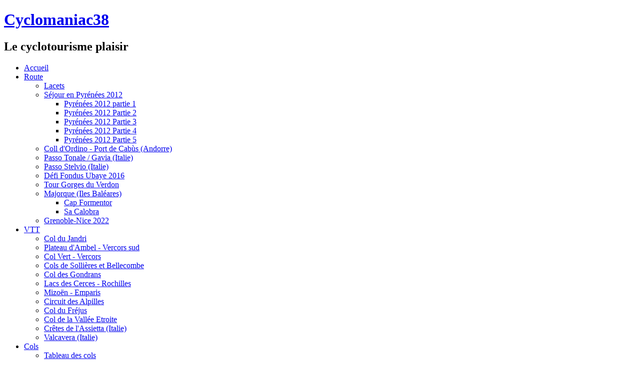

--- FILE ---
content_type: text/html; charset=utf-8
request_url: http://cyclomaniac.cudet.fr/index.php/fr/route/sejour-en-pyrenees/pyrenees-2012-partie-1
body_size: 8237
content:
<!DOCTYPE html PUBLIC "-//W3C//DTD XHTML 1.0 Transitional//EN" "http://www.w3.org/TR/xhtml1/DTD/xhtml1-transitional.dtd">
<html xmlns="http://www.w3.org/1999/xhtml" xml:lang="fr-fr" lang="fr-fr" dir="ltr">
<head>
 <base href="http://cyclomaniac.cudet.fr/index.php/fr/route/sejour-en-pyrenees/pyrenees-2012-partie-1" />
	<meta http-equiv="content-type" content="text/html; charset=utf-8" />
	<meta name="author" content="Super User" />
	<meta name="generator" content="Joomla! - Open Source Content Management - Version 3.10.12" />
	<title>Pyrénées 2012 partie 1</title>
	<link href="/templates/velo2/favicon.ico" rel="shortcut icon" type="image/vnd.microsoft.icon" />
	<link href="/media/plg_system_jcemediabox/css/jcemediabox.min.css?2c837ab2c7cadbdc35b5bd7115e9eff1" rel="stylesheet" type="text/css" />
	<script src="/media/jui/js/jquery.min.js?4f4bfc2c2c8c103f4178a6a818b1591f" type="text/javascript"></script>
	<script src="/media/jui/js/jquery-noconflict.js?4f4bfc2c2c8c103f4178a6a818b1591f" type="text/javascript"></script>
	<script src="/media/jui/js/jquery-migrate.min.js?4f4bfc2c2c8c103f4178a6a818b1591f" type="text/javascript"></script>
	<script src="/media/plg_system_jcemediabox/js/jcemediabox.min.js?2c837ab2c7cadbdc35b5bd7115e9eff1" type="text/javascript"></script>
	<script type="text/javascript">
jQuery(document).ready(function(){WfMediabox.init({"base":"\/","theme":"standard","width":"","height":"","lightbox":0,"shadowbox":0,"icons":1,"overlay":0,"overlay_opacity":0.2,"overlay_color":"#000000","transition_speed":500,"close":2,"labels":{"close":"PLG_SYSTEM_JCEMEDIABOX_LABEL_CLOSE","next":"PLG_SYSTEM_JCEMEDIABOX_LABEL_NEXT","previous":"PLG_SYSTEM_JCEMEDIABOX_LABEL_PREVIOUS","cancel":"PLG_SYSTEM_JCEMEDIABOX_LABEL_CANCEL","numbers":"PLG_SYSTEM_JCEMEDIABOX_LABEL_NUMBERS","numbers_count":"PLG_SYSTEM_JCEMEDIABOX_LABEL_NUMBERS_COUNT","download":"PLG_SYSTEM_JCEMEDIABOX_LABEL_DOWNLOAD"},"swipe":true,"expand_on_click":true});});
	</script>

 <link rel="stylesheet" href="/templates/system/css/system.css" type="text/css" />
 <link rel="stylesheet" href="/templates/system/css/general.css" type="text/css" />
 <link rel="stylesheet" type="text/css" href="/templates/velo2/css/template.css" media="screen" />
 <!--[if IE 6]><link rel="stylesheet" href="/templates/velo2/css/template.ie6.css" type="text/css" media="screen" /><![endif]-->
 <!--[if IE 7]><link rel="stylesheet" href="/templates/velo2/css/template.ie7.css" type="text/css" media="screen" /><![endif]-->
 <script type="text/javascript">if ('undefined' != typeof jQuery) document._artxJQueryBackup = jQuery;</script>
 <script type="text/javascript" src="/templates/velo2/jquery.js"></script>
 <script type="text/javascript">jQuery.noConflict();</script>
 <script type="text/javascript" src="/templates/velo2/script.js"></script>
 <script type="text/javascript">if (document._artxJQueryBackup) jQuery = document._artxJQueryBackup;</script>
</head>
<body>
<div id="art-page-background-glare-wrapper">
    <div id="art-page-background-glare"></div>
</div>
<div id="art-main">
    <div class="cleared reset-box"></div>
<div class="art-box art-sheet">
    <div class="art-box-body art-sheet-body">
<div class="art-header">
<div class="art-headerobject"></div>
<div class="art-logo">
 <h1 class="art-logo-name"><a href="/">Cyclomaniac38</a></h1>
 <h2 class="art-logo-text">Le cyclotourisme plaisir</h2>
</div>

</div>
<div class="cleared reset-box"></div>
<div class="art-bar art-nav">
<div class="art-nav-outer">
			<ul class="art-hmenu"><li class="item-101"><a href="/index.php/fr/">Accueil</a></li><li class="item-102 active deeper parent"><a class=" active" href="/index.php/fr/route">Route</a><ul><li class="item-116"><a href="/index.php/fr/route/lacets">Lacets</a></li><li class="item-305 active deeper parent"><a class=" active" href="/index.php/fr/route/sejour-en-pyrenees">Séjour en Pyrénées 2012</a><ul><li class="item-307 current active"><a class=" active" href="/index.php/fr/route/sejour-en-pyrenees/pyrenees-2012-partie-1">Pyrénées 2012 partie 1</a></li><li class="item-313"><a href="/index.php/fr/route/sejour-en-pyrenees/pyrenees-2012-partie-2">Pyrénées 2012 Partie 2</a></li><li class="item-315"><a href="/index.php/fr/route/sejour-en-pyrenees/pyrenees-2012-partie-3">Pyrénées 2012 Partie 3</a></li><li class="item-316"><a href="/index.php/fr/route/sejour-en-pyrenees/pyrenees-2012-partie-4">Pyrénées 2012 Partie 4</a></li><li class="item-318"><a href="/index.php/fr/route/sejour-en-pyrenees/pyrenees-2012-partie-5">Pyrénées 2012 Partie 5</a></li></ul></li><li class="item-448"><a href="/index.php/fr/route/coll-d-ordino-port-de-cabus">Coll d'Ordino - Port de Cabùs (Andorre)</a></li><li class="item-494"><a href="/index.php/fr/route/passo-tonale-gavia">Passo Tonale / Gavia (Italie)</a></li><li class="item-500"><a href="/index.php/fr/route/passo-stelvio">Passo Stelvio (Italie)</a></li><li class="item-574"><a href="/index.php/fr/route/dfu-2016">Défi Fondus Ubaye 2016</a></li><li class="item-740"><a href="/index.php/fr/route/tour-gorges-du-verdon">Tour Gorges du Verdon</a></li><li class="item-801 deeper parent"><a href="/index.php/fr/route/baleares">Majorque (Iles Baléares)</a><ul><li class="item-802"><a href="/index.php/fr/route/baleares/cap-formentor">Cap Formentor</a></li><li class="item-803"><a href="/index.php/fr/route/baleares/sa-calobra">Sa Calobra</a></li></ul></li><li class="item-832"><a href="/index.php/fr/route/grenoble-nice-2022">Grenoble-Nice 2022</a></li></ul></li><li class="item-103 deeper parent"><a href="/index.php/fr/vtt">VTT</a><ul><li class="item-137"><a href="/index.php/fr/vtt/jandri">Col du Jandri</a></li><li class="item-260"><a href="/index.php/fr/vtt/plateau-d-ambel-vercors-sud">Plateau d'Ambel - Vercors sud</a></li><li class="item-427"><a href="/index.php/fr/vtt/col-vert-vercors">Col Vert - Vercors</a></li><li class="item-159"><a href="/index.php/fr/vtt/sollieres-bellecombe">Cols de Sollières et Bellecombe</a></li><li class="item-123"><a href="/index.php/fr/vtt/col-des-gondrans">Col des Gondrans</a></li><li class="item-117"><a href="/index.php/fr/vtt/lacs-cerces-rochilles">Lacs des Cerces - Rochilles</a></li><li class="item-131"><a href="/index.php/fr/vtt/mizoen-emparis">Mizoën - Emparis</a></li><li class="item-303"><a href="/index.php/fr/vtt/circuit-des-alpilles">Circuit des Alpilles</a></li><li class="item-334"><a href="/index.php/fr/vtt/col-du-frejus">Col du Fréjus</a></li><li class="item-447"><a href="/index.php/fr/vtt/col-de-la-vallee-etroite">Col de la Vallée Etroite</a></li><li class="item-135"><a href="/index.php/fr/vtt/assietta">Crêtes de l'Assietta (Italie)</a></li><li class="item-158"><a href="/index.php/fr/vtt/valcavera">Valcavera (Italie)</a></li></ul></li><li class="item-105 deeper parent"><a href="/index.php/fr/cols">Cols</a><ul><li class="item-161"><a href="/index.php/fr/cols/tableau-des-cols">Tableau des cols</a></li><li class="item-784"><a href="/index.php/fr/cols/liste-des-cols-par-pays-et-departement">Liste des cols par pays et département</a></li><li class="item-226"><a href="/index.php/fr/cols/club-des-cent-cols">Club des Cent Cols</a></li><li class="item-104"><a href="/index.php/fr/cols/col-de-comboire">Col de Comboire</a></li><li class="item-129"><a href="/index.php/fr/cols/col-de-la-bonette-restefond">Col de la Bonette - Restefond</a></li><li class="item-227"><a href="/index.php/fr/cols/cols-suisses">Cols en Suisse</a></li><li class="item-228"><a href="/index.php/fr/cols/cols-en-italie">Cols en Italie</a></li></ul></li><li class="item-160 deeper parent"><a href="/index.php/fr/photos">Photos</a><ul><li class="item-136"><a href="/index.php/fr/photos/photos-vtt">Photos VTT</a></li><li class="item-138"><a href="/index.php/fr/photos/photovelodiverses">Photos diverses vélos</a></li><li class="item-113"><a href="/index.php/fr/photos/insolites">Passages Insolites</a></li><li class="item-424"><a href="/index.php/fr/photos/amsterdam">Amsterdam</a></li></ul></li><li class="item-106 deeper parent"><a href="/index.php/fr/divers">Divers</a><ul><li class="item-114"><a href="/index.php/fr/divers/panneauxg2000">Panneaux cols alt. sup. 2000 m</a></li><li class="item-115"><a href="/index.php/fr/divers/panneaux-cols-alt">Panneaux cols alt. inf. 2000 m</a></li><li class="item-134"><a href="/index.php/fr/divers/stele">Stèles commémoratives</a></li><li class="item-133"><a href="/index.php/fr/divers/signalisations">Vieilles signalisations</a></li><li class="item-210"><a href="/index.php/fr/divers/lien-site-internet">Liens vers autres sites</a></li><li class="item-271"><a href="/index.php/fr/divers/cyclo-club-de-gieres">Mon club vélo : CC GIERES</a></li><li class="item-302"><a href="/index.php/fr/divers/compteurs">Compteurs</a></li><li class="item-333"><a href="/index.php/fr/divers/mentions-legales">Mentions légales</a></li></ul></li><li class="item-107 deeper parent"><a href="/index.php/fr/contact">Contact</a><ul><li class="item-214"><a href="/index.php/fr/contact/contact-par-courriel">Contact par courriel</a></li></ul></li><li class="item-145"><a href="/index.php/fr/recherche">Recherche</a></li><li class="item-203 deeper parent"><a href="/index.php/fr/galeries-images">Galeries Images</a><ul><li class="item-606"><a href="/index.php/fr/galeries-images/photos-sommet-col-velo-route-france">Photos sommet col France (Route)</a></li><li class="item-607"><a href="/index.php/fr/galeries-images/photos-sommet-cols-france-vtt">Photos sommet col France (VTT)</a></li><li class="item-608"><a href="/index.php/fr/galeries-images/photos-sommet-col-etranger-route">Photos sommet de cols (Étranger)</a></li></ul></li><li class="item-616"><a href="/index.php/fr/carte-du-site">Carte du site </a></li></ul></div>
</div>
<div class="cleared reset-box"></div>
<div class="art-layout-wrapper">
    <div class="art-content-layout">
        <div class="art-content-layout-row">
<div class="art-layout-cell art-content">

<div class="item-page"><div class="art-box art-post">
    <div class="art-box-body art-post-body">
<div class="art-post-inner">
<div class="art-postcontent">
<div class="art-article"><table style="width: 100%;" cellpadding="7">
<tbody>
<tr>
<td height="15" width="48%">
<table style="width: 100%;" bgcolor="#cccccc" border="1">
<tbody>
<tr><th style="border-color: #ff8c00; border-style: solid; border-width: 2px;" scope="col">
<h1>Séjour dans les Pyrénées juillet/août 2012 (Partie 1)</h1>
</th></tr>
</tbody>
</table>
</td>
</tr>
<tr>
<td>
<h2 style="text-align: left;">Après plusieurs séjours dans les Pyrénées Orientales du côté des Albères et du Conflent, l'envie de séjourner vers la Cerdagne et le Capcir s'était manifestée !&nbsp;Le fameux Train Jaune, sorte de liaison historique qui relie la plaine à la montagne restera présent dans mes différents parcours en forme de fil rouge.</h2>
<h3 class="Style2"><img title="Carte Pyrénées Atlantiques" src="/images/images/pyrenees2012/66.jpg" alt="Carte Pyrénées Atlantiques" height="692" width="1100" /></h3>
</td>
</tr>
</tbody>
</table>
<table style="width: 100%;" border="1" cellpadding="5">
<tbody>
<tr><th scope="col" width="50%">
<h3>&nbsp;<img title="Parcours jour 1" src="/images/images/pyrenees2012/201235.jpg" alt="Parcours jour 1" height="240" width="500" /></h3>
</th>
<td scope="col" colspan="2" width="50%">
<div class="Style3">
<h2 style="text-align: left;"><img style="display: block; margin-left: auto; margin-right: auto;" title="graphe dénivelée jour 1" src="/images/images/pyrenees2012/graphe_denivelee_jour1.jpg" alt="graphe denivelee jour1" height="250" width="500" /></h2>
</div>
</td>
</tr>
<tr><th scope="col" rowspan="1" colspan="3" width="50%">
<h2 style="text-align: left;">Afin d'éviter le trafic dans le couloir rhodanien, le départ pour les Pyrénées commence le vendredi par une mise en jambes entre Maury et Axat. Cette sortie ne sera que l'occasion de glaner 8 nouveaux cols car la violente Tramontane et la forte chaleur en début de parcours ne m'aideront pas à apprécier un tracé finalement assez insipide dans son ensemble...</h2>
<div class="Style3">
<h2 style="text-align: left;">Dès le départ de Maury, la route s'élève rapidement pour gagner le <strong>col de Pourteil (FR-66-0357c)</strong>, puis dans la foulée, le <strong>col de Tauc (FR-66-0365c)</strong>, peu marqué sur le terrain.<br />Le reste sera une longue traversée contre le vent vers St Paul de Fenouillet en passant par le <strong>col de Lacroux (FR-66-0385)</strong> et la vallée de l'Agly !</h2>
</div>
</th></tr>
</tbody>
</table>
<table style="width: 100%;" border="1">
<tbody>
<tr><th scope="col" height="320" width="50%"><img title="col del Mas" src="/images/images/pyrenees2012/col%20del%20mas.jpg" alt="col del mas" height="375" width="500" /></th><th scope="col" width="50%"><img title="col de Campérié" src="/images/images/pyrenees2012/col%20de%20camperie.jpg" alt="col de camperie" height="375" width="281" /></th></tr>
<tr><th style="background-color: #b0c4de; height: 20px;" scope="col" valign="top">
<h3>Col del Mas (FR-66-0554)</h3>
</th><th style="background-color: #b0c4de; height: 20px;" scope="col" valign="top">
<h3>Col de Campérié (FR-11-0514)</h3>
</th></tr>
<tr><th scope="col" colspan="2" valign="top">
<h2 style="text-align: left;">Heureusement, en bifurquant vers le Pont de la Fou, la D7 qui mène à St Martin se trouve relativement protégée du vent et les paysages sur la vallée de l'Agly deviennent plus agréables à l'oeil au fur et à mesure de mon ascension !<br />J'atteins ensuite mon quatrième col de l'après-midi, à savoir le <strong>col de Mas&nbsp;(FR-66-0554)</strong> avant de rejoindre Caudiès de Fenouillèdes et la D117. La météo s'est quelque peu gâtée entre temps. Je franchis ensuite le <strong>col de Ségas (FR-66-0380c)</strong> et de <strong>Campérié (FR-11-0514)</strong> avant l'arrivée à Axat.<br />Je décide de faire en aller retour le <strong>col d'Agajos (FR-11-0597)</strong>&nbsp;et le <strong>couillet de la Gourgo (FR-11-0787)</strong> qui seront largement les plus pentus de la journée. Je les termine sous la pluie avec une température ne dépassant guère les 10°C, ce qui contraste largement avec le début d'après-midi (&gt;30°C) !<br />Au final, une sortie de 65 km pour 1400m de dénivelée que j'ai effectuée sans forcer parce que le lendemain, la montée sur Font Romeu s'annonçait autrement plus difficile !!!</h2>
</th></tr>
</tbody>
</table>
<table style="width: 100%;" border="1">
<tbody>
<tr><th scope="col" colspan="2" width="50%">
<h2 style="text-align: left;">Après une nuit en chambre d'hôtes à Cailla, la deuxième journée s'annonce plus difficile !<br />Dès le départ,&nbsp;j'entame la montée par un CV mal goudronné qui me permet de rejoindre la D83 à La Page après quelques passages redoutables à plus de 12% !&nbsp;Pour quelqu'un qui apprécie une bonne mise en jambes sur le plat avant de grimper, je suis servi !<br />La jonction avec la D83 arrive assez vite mais la pente reste soutenue jusqu'au <strong>col de Nadieu (FR-11-1055a)</strong>. La suite est plus cool et me permet de reprendre un rythme de croisière pour avaler le <strong>col du Pas del Corps (FR-11-1132)</strong> et le <strong>col de Dent (FR-11-1231)</strong>.<br />Avant d'arriver au col de Nadieu, on passe au col de la Quière, magnifiquement panneauté, mais non reconnu par la Confrérie des Cent Cols !</h2>
</th></tr>
<tr><th style="width: 50%;" scope="col" valign="top">
<h3><img title="Parcours jour 2" src="/images/images/pyrenees2012/201236.jpg" alt="Parcours jour 2" height="500" width="324" /></h3>
</th><th scope="col" valign="top">
<h3>&nbsp;<img title="graphe dénivelée jour 2" src="/images/images/pyrenees2012/graphe_denivelee_jour2.jpg" alt="graphe denivelee jour2" height="300" width="500" /></h3>
</th></tr>
<tr><th class="Style5" style="background-color: #b0c4de;" scope="col" valign="top">
<h3>Parcours entre Cailla et Font Romeu</h3>
</th><th style="background-color: #b0c4de;" scope="col" valign="top">
<h3>Graphe de la dénivelée entre Cailla et Font-Romeu</h3>
</th></tr>
<tr><th scope="col" valign="top">
<h3>&nbsp;<img title="col de Nadieu" src="/images/images/pyrenees2012/col%20de%20nadieu.jpg" alt="col de nadieu" height="375" width="500" /></h3>
</th><th scope="col" valign="top">
<h3><img title="col du Pas del Corps" src="/images/images/pyrenees2012/col%20du%20pas%20del%20corps.jpg" alt="col du pas del corps" height="375" width="500" /></h3>
</th></tr>
<tr><th style="background-color: #b0c4de;" scope="col" valign="top">
<h3>Col de Nadieu... Reconnu ! (FR-11-1055a)</h3>
</th><th style="background-color: #b0c4de;" scope="col" valign="top">
<h3>Col du Pas del Corps (FR-11-1132)</h3>
</th></tr>
<tr><th scope="col" colspan="2" valign="top">
<h2 style="text-align: left;">Une longue descente me conduit à Besséde de Sault en franchissant à la descente le <strong>col de Pradel (F-11-1075)</strong> et le <strong>col de Triby (FR-11-1039</strong>) assez peu marqué sur le terrain. Les paysages sont assez sauvages et malgré le plafond nuageux, ce parcours me plait davantage que celui de la veille ! <br />La route s'élève à nouveau après Besséde pour franchir le petit <strong>col Notre Dame (FR-11-0950)</strong> et le <strong>col des Aychides (FR-11-1007)</strong>. Ces petits cols sont agréables à passer et la route est très calme jusqu'au moment où je rejoins la D118 et la vallée de l'Aude sans oublier le franchissement du <strong>col des Clausels (FR-11-0977)</strong> dans la descente !</h2>
</th></tr>
<tr><th scope="col" valign="top">
<h3><img title="col Notre Dame" src="/images/images/pyrenees2012/col%20notre%20dame.jpg" alt="col notre dame" height="375" width="500" /></h3>
</th><th scope="col" valign="top">
<h3><img title="col des Aychides" src="/images/images/pyrenees2012/col%20des%20aychides.jpg" alt="col des aychides" height="375" width="281" /></h3>
</th></tr>
<tr style="background-color: #b0c4de;"><th style="background-color: #b0c4de;" scope="col" valign="top">
<h3>Col Notre Dame (FR-11-0950)</h3>
</th><th style="background-color: #b0c4de;" scope="col" valign="top">
<h3>Col des Aychides (FR-11-1007)&nbsp;</h3>
</th></tr>
<tr><th scope="col" colspan="2" valign="top">
<h2 style="text-align: left;">La pause repas est la bienvenue mais la reprise par le <strong>col de Carcanières (FR-09-1207)</strong> va me remettre rapidement face à la pente... Cette pente supérieure à 13% par endroits, ajoutée au retour de la chaleur va me faire souffrir durant les 3 km de cette montée ! La descente sur Querigut est de courte durée et sera suivie par une longue montée jusqu'à l'auberge du Pré de Marty qui m'a longtemps fait penser que j'allais ajouter un nouveau col à ma collection ! En réalité, je me dirige en pente ascendante vers le Capcir que j'atteins à Puyvalador après une petite cinquantaine de km parcourus depuis le matin !</h2>
</th></tr>
<tr><th scope="col" valign="top"><img title="col del Mel" src="/images/images/pyrenees2012/col%20del%20mel.jpg" alt="col del mel" height="375" width="281" /></th><th scope="col" align="center" valign="top">
<h2 style="text-align: left;">Arrivé maintenant à une altitude proche des 1500m, la fin du parcours passe par différents paliers réguliers qui vont m'amener à passer par Formiguières et à surplomber le barrage de Matemale avant d'arriver au <strong>col de Quillane (FR-66-1713)</strong> et au <strong>col de Mel (FR-66-1756)</strong> avant de descendre sur Mont Louis.<br />Cette citadelle fut construite en 1679 selon les plans de Vauban. Elle pouvait accueillir jusqu'à 2500 hommes. C'est aujourd'hui un centre d'entrainement pour commandos.<br />Vers 1950, le premier four solaire fut construit pour effectuer des tests sur la résistance des matériaux.<br />Le four d'Odeillo lui succédera en 1970 avec une puissance d'un Méga-watt.</h2>
</th></tr>
<tr><th scope="col" valign="top">
<h3 style="text-align: left;"><img style="display: block; margin-left: auto; margin-right: auto;" title="citadelle de Mont Louis" src="/images/images/pyrenees2012/citadelle%20de%20mont%20louis.jpg" alt="citadelle de mont louis" height="350" width="500" /></h3>
</th><th scope="col" valign="top">
<h3 style="text-align: center;"><img title="four solaire Mont Louis" src="/images/images/pyrenees2012/four%20solaire%20mont%20louis.jpg" alt="four solaire mont louis" height="350" width="500" /></h3>
</th></tr>
<tr><th style="background-color: #b0c4de;" scope="col" valign="top">
<h3 style="text-align: center;">Citadelle de Mont Louis (1600m)</h3>
</th><th style="background-color: #b0c4de;" scope="col" valign="top">
<h3>Four solaire de Mont Louis</h3>
</th></tr>
<tr><th scope="col" valign="top">
<h3 style="text-align: center;"><img title="citadelle de Mont Louis" src="/images/images/pyrenees2012/citadelle%20de%20mont%20louis%202.jpg" alt="citadelle de mont louis " height="209" width="314" /></h3>
</th><th scope="col" valign="top">
<h3><img title="citadelle de Mont Louis" src="/images/images/pyrenees2012/mont%20louis%201.jpg" alt="mont louis 1" height="209" width="314" /></h3>
</th></tr>
<tr><th scope="col" valign="top"><img title="citadelle de Mont Louis" src="/images/images/pyrenees2012/citadelle%20de%20mont%20louis%205.jpg" alt="citadelle de mont louis " height="209" width="314" /></th><th scope="col" valign="top"><img title="citadelle de Mont Louis" src="/images/images/pyrenees2012/citadelle%20de%20mont%20louis%209.jpg" alt="citadelle de mont louis" height="209" width="314" /></th></tr>
<tr><th style="background-color: #b0c4de;" scope="col" colspan="2" valign="top">
<h3 style="text-align: center;">Citadelle de Mont Louis</h3>
</th></tr>
<tr><th scope="col" colspan="2" valign="top">
<h2 style="text-align: left;">Il ne me reste que quelques km à parcourir pour atteindre SuperBolquère, mais je décide de gravir les quelques hectomètres qui me séparent du <strong>col du Calvaire de Font Romeu (FR-66-1836)</strong>. Finalement, la journée totalisera 75 km pour 2300 m de dénivelée et 12 nouveaux cols au compteur !</h2>
</th></tr>
<tr><th scope="col" valign="top">
<h3 style="text-align: left;"><img style="display: block; margin-left: auto; margin-right: auto;" title="Train Jaune a Bolquère" src="/images/images/pyrenees2012/train%20jaune%20a%20bolquere.jpg" alt="train jaune a bolquere" height="333" width="500" /></h3>
</th><th scope="col" valign="top">
<h3><img style="display: block; margin-left: auto; margin-right: auto;" title="col du Calvaire de Font Romeu" src="/images/images/pyrenees2012/col%20du%20calvaire%20de%20font%20romeu.jpg" alt="col du calvaire de font romeu" height="333" width="500" /></h3>
</th></tr>
<tr><th style="background-color: #b0c4de;" scope="col" valign="top">
<h3>Train Jaune arrivant en gare de Bolquère</h3>
</th><th style="background-color: #b0c4de;" scope="col" valign="top">
<h3>Col du Calvaire de Font Romeu (FR-66-1836)</h3>
</th></tr>
</tbody>
</table>
<h3 class="Style3">&nbsp;</h3>
<table style="margin-left: auto; margin-right: auto; width: 750px; height: 336px;" align="center" border="1">
<tbody>
<tr><th style="background-color: #b0c4de;" scope="col" colspan="2" valign="top">
<h3>&nbsp; Liste 100 cols parcours Maury-Cailla&nbsp; &nbsp;</h3>
</th><th style="background-color: #b0c4de;" scope="col" colspan="2" valign="top">
<h3>Liste 100 cols parcours Cailla-Bolquère</h3>
</th></tr>
<tr>
<td>
<h3 style="text-align: left;">Col de Pourteil</h3>
</td>
<td>
<h3>FR-66-0357c</h3>
</td>
<td>
<h3 style="text-align: left;">Col de Nadieu</h3>
</td>
<td>
<h3>FR-11-1055</h3>
</td>
</tr>
<tr>
<td>
<h3 style="text-align: left;">Col de Tauc</h3>
</td>
<td>
<h3>FR-66-0365c</h3>
</td>
<td>
<h3 style="text-align: left;">Col du Pas del Corps</h3>
</td>
<td>
<h3>FR-11-1132</h3>
</td>
</tr>
<tr>
<td>
<h3 style="text-align: left;">Col de Lacroux</h3>
</td>
<td>
<h3>FR-66-0385</h3>
</td>
<td>
<h3 style="text-align: left;">Col de Dent</h3>
</td>
<td>
<h3>FR-11-1231</h3>
</td>
</tr>
<tr>
<td>
<h3 style="text-align: left;">Col de Mas</h3>
</td>
<td>
<h3>FR-66-0554</h3>
</td>
<td>
<h3 style="text-align: left;">Col de Pradel</h3>
</td>
<td>
<h3>FR-11-1075</h3>
</td>
</tr>
<tr>
<td>
<h3 style="text-align: left;">Col de Ségas</h3>
</td>
<td>
<h3>FR-66-0380c</h3>
</td>
<td>
<h3 style="text-align: left;">Col de Triby</h3>
</td>
<td>
<h3>FR-11-1039</h3>
</td>
</tr>
<tr>
<td>
<h3 style="text-align: left;">Col de Campérié</h3>
</td>
<td>
<h3>FR-11-0514</h3>
</td>
<td>
<h3 style="text-align: left;">Col Notre dame</h3>
</td>
<td>
<h3>FR-11-0950</h3>
</td>
</tr>
<tr>
<td>
<h3 style="text-align: left;">Col d'Agajos</h3>
</td>
<td>
<h3>FR-11-0597</h3>
</td>
<td>
<h3 style="text-align: left;">Col des Aychides</h3>
</td>
<td>
<h3>FR-11-1007</h3>
</td>
</tr>
<tr>
<td>
<h3 style="text-align: left;">Couillet de la Gourgo</h3>
</td>
<td>
<h3>FR-11-0787</h3>
</td>
<td>
<h3 style="text-align: left;">Col des Clausels</h3>
</td>
<td>
<h3>FR-11-0977</h3>
</td>
</tr>
<tr>
<td>
<h3 style="text-align: left;">&nbsp;</h3>
</td>
<td>
<h3>&nbsp;</h3>
</td>
<td>
<h3 style="text-align: left;">Col de Carcanières</h3>
</td>
<td>
<h3>FR-11-1156</h3>
</td>
</tr>
<tr>
<td>
<h3 style="text-align: left;">&nbsp;</h3>
</td>
<td>
<h3>&nbsp;</h3>
</td>
<td>
<h3 style="text-align: left;">Col de Quillane</h3>
</td>
<td>
<h3>FR-66-1713</h3>
</td>
</tr>
<tr>
<td>
<h3 style="text-align: left;">&nbsp;</h3>
</td>
<td>
<h3>&nbsp;</h3>
</td>
<td>
<h3 style="text-align: left;">Col de Mel</h3>
</td>
<td>
<h3>FR-66-1756</h3>
</td>
</tr>
<tr>
<td>
<h3 style="text-align: left;">&nbsp;</h3>
</td>
<td>
<h3>&nbsp;</h3>
</td>
<td>
<h3 style="text-align: left;">Col du Clavaire de Font Romeu</h3>
</td>
<td>
<h3>FR-66-1836</h3>
</td>
</tr>
</tbody>
</table></div>
</div>
<div class="cleared"></div>
</div>

		<div class="cleared"></div>
    </div>
</div>
</div>
  <div class="cleared"></div>
</div>

        </div>
    </div>
</div>
<div class="cleared"></div>


<div class="art-footer">
    <div class="art-footer-body">
                <div class="art-footer-text">
                                        <p><a href="http://cyclomaniac.cudet.fr">Page démarrage</a> | <a href="#">Haut de page</a></p>

<p>Copyright © 2011. All Rights Reserved.</p>


                                                        </div>
        <div class="cleared"></div>
    </div>
</div>

		<div class="cleared"></div>
    </div>
</div>
<div class="cleared"></div>
<p class="art-page-footer"><a href="http://www.artisteer.com/?p=joomla_templates" target="_blank">Joomla template</a> created with Artisteer.</p>

    <div class="cleared"></div>
</div>

</body>
</html>